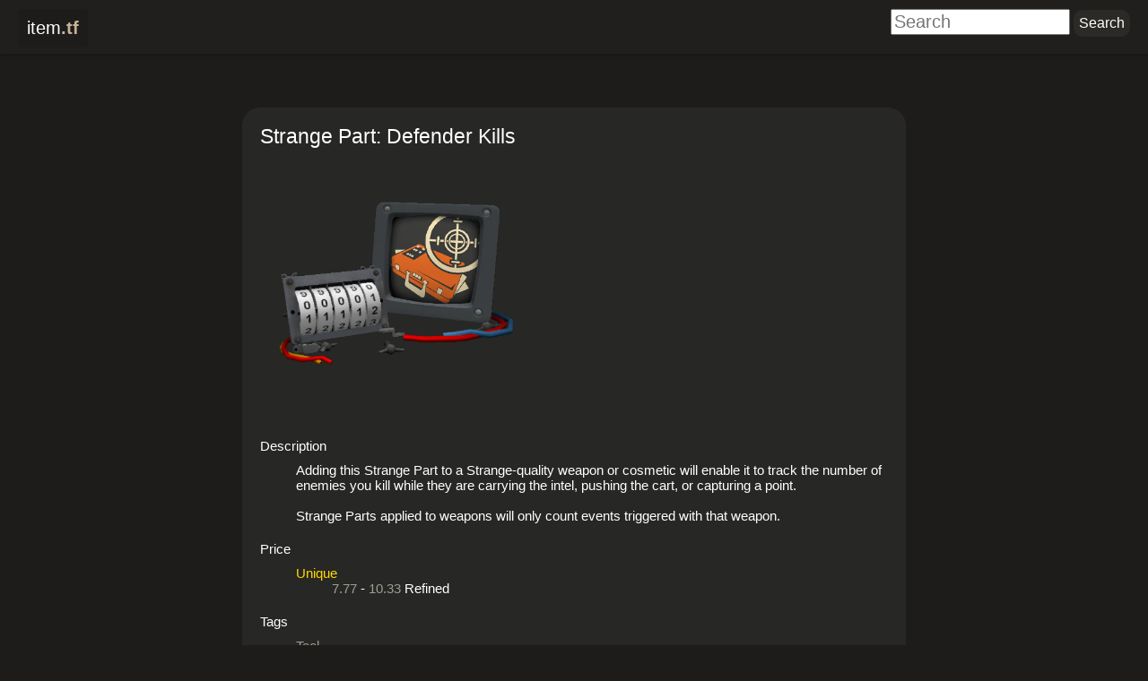

--- FILE ---
content_type: text/html; charset=utf-8
request_url: https://item.tf/strange-part-defender-kills
body_size: 3437
content:
<!DOCTYPE html>
<html lang="en">
  <head>
    <meta charset="utf-8">
    <meta name="description" content="Strange Part: Defender Kills is a TF2 tool for all classes. Adding this Strange Part to a Strange-quality weapon or cosmetic will enable it to track the number of enemies you kill while they are carrying the intel, pushing the cart, or capturing a point.  Strange Parts applied to weapons will only count events triggered with that weapon.">
    <meta name='viewport' content='width=device-width, initial-scale=1'>
        <title>Strange Part: Defender Kills - item.tf</title>
    <link rel="stylesheet" href="/css/main.css">
    <link rel="stylesheet" href="/css/animate.min.css">
    <link rel="stylesheet"
      href="https://use.fontawesome.com/releases/v6.4.0/css/all.css">
            <!-- Global site tag (gtag.js) - Google Analytics -->
<script async src="https://www.googletagmanager.com/gtag/js?id=UA-33504898-1"></script>
<script>
  window.dataLayer = window.dataLayer || [];
  function gtag(){dataLayer.push(arguments);}
  gtag('js', new Date());

  gtag('config', 'UA-33504898-1');
</script>    <style>
  header { height: 6rem }
  main { padding: 1rem; padding-bottom: 7rem; }
  #buy { float: right; position: unset; }
</style>
  </head>
  <body>
    <div id="container">
      <header><nav><a id="back" href="/"><span style="color: white; font-weight: 300;">item</span><span
      style="color: #C7B299; font-weight: 600;">.tf</span></a></nav>
<search class="search-form">
  <form action="/search">
    <input type="search" placeholder="Search" name="q" value="">
    <input type="submit" value="Search" class="button">
  </form>
</search></header>
      <main>
        <article class="iteminfo">
  <h1>Strange Part: Defender Kills</h1>
    <img src="https://steamcdn-a.akamaihd.net/apps/440/icons/strange_part_defender_kill_large.0b46b83ff7572ed586ddd291696c4e0555ca96f6.png" width="300" alt="Item">
    <dl>
        <dt>Description</dt>
    <dd class="description">Adding this Strange Part to a Strange-quality weapon or cosmetic will enable it to track the number of enemies you kill while they are carrying the intel, pushing the cart, or capturing a point.

Strange Parts applied to weapons will only count events triggered with that weapon.
</dd>
    
        <dt>Price</dt>
    <dd>
      <dl>
                <dt><a href="/search?q=Unique"
            class="unique">Unique</a></dt>
        <dd><a href="/search?q=7.77%20Refined">7.77</a>
-
<a href="/search?q=10.33%20Refined">10.33</a>
Refined
</dd>
              </dl>
    </dd>
        <dt>Tags</dt>
        <dd><a href="/search?q=Tool">Tool</a></dd>
          </dl>

  <div class="buttons">
    <div id="forms" style="display: inline-block; margin-bottom: 1rem;
      margin-right: 2rem">
      <menu>
        <li><a class="fa fa-info fa-lg button-icon" target="_blank"
            title="Open in Wiki"
            href="https://wiki.teamfortress.com/wiki/Strange%20Part%3A%20Defender%20Kills"></a></li>
      </menu>
      <form name="marketform" action="https://steamcommunity.com/market/search"
        style="display:none">
        <input type="hidden" name="appid" value="440">
        <input type="hidden" name="q" value="Strange Part: Defender Kills">
        <select name="category_440_Quality[]" class="textbox quality"
          title="Quality">
          <option value="tag_Unique">Unique</option>
          <option value="tag_vintage">Vintage</option>
          <option value="tag_strange">Strange</option>
          <option value="tag_rarity1">Genuine</option>
          <option value="tag_collectors">Collector's</option>
          <option value="tag_haunted">Haunted</option>
          <option value="tag_rarity4">Unusual</option>
        </select>
        <input type="submit"
          formaction="https://steamcommunity.com/market/search"
          value="Search Community Market">
      </form>

      <form name="tradeform" action="https://backpack.tf/classifieds"
        style="display:none">
        <input type="hidden" name="item" value="Strange Part: Defender Kills">
        <select name="quality" class="textbox quality" title="Quality">
          <option value="6">Unique</option>
          <option value="3">Vintage</option>
          <option value="11">Strange</option>
          <option value="1">Genuine</option>
          <option value="14">Collector's</option>
          <option value="13">Haunted</option>
          <option value="5">Unusual</option>
        </select>
        <input type="submit" value="Search Backpack.tf classifieds">
      </form>

          </div>

    <input type="text" value="https://item.tf/6035" title="Shortlink"
      class="textbox" readonly onclick="this.select()" style="width: 10rem;
      margin-bottom: 1rem">

      </div>
</article>
<div hidden><a href="/strange-part-defender-kills"
  class="item"
  title="Strange Part: Defender Kills" data-index="6035"
  data-url="/strange-part-defender-kills"   data-image="https://steamcdn-a.akamaihd.net/apps/440/icons/strange_part_defender_kill_large.0b46b83ff7572ed586ddd291696c4e0555ca96f6.png"   data-level="Level 1 Strange Part"  data-tags="tool"  data-description="Adding this Strange Part to a Strange-quality weapon or cosmetic will enable it to track the number of enemies you kill while they are carrying the intel, pushing the cart, or capturing a point.

Strange Parts applied to weapons will only count events triggered with that weapon."  data-backpack.tf="{&#34;Unique&#34;: &#34;7.77 - 10.33 Refined&#34;}">
  <img src="https://steamcdn-a.akamaihd.net/apps/440/icons/strange_part_defender_kill.b448234de1f01a85c49f8ece7b64ef48cf0486f4.png" alt="Strange Part: Defender Kills"
    height="98">  </a></div>
      </main>
            <footer>
        <address class="middle">Developed by <a
    href="https://steamcommunity.com/id/thefilmore" target="_blank">filmore</a>.
  Powered by <a href="https://steampowered.com" target="_blank">Steam</a>.</address>
<a href="https://www.paypal.me/mohdkhalil/5" target="_blank" class="tip-button">Tip</a>
<p class="right"><a href="https://github.com/mohd-akram/item.tf"
    target="_blank">GitHub</a> | <a
    href="https://docs.google.com/spreadsheet/viewform?formkey=dC1peWFiUEQ5UlFodGFuYy1GNnZ5TFE6MQ"
    target="_blank">Feedback</a> | <a
    href="https://steamcommunity.com/groups/itemtf" target="_blank">Group</a></p>      </footer>
    </div>
    <script src="/js/main.js"></script>
    <script>
  function getFormLink(form) {
    return form.action + '?' +
      new URLSearchParams(new FormData(form)).toString();
  }

  function addMenuItem(menu, elem) {
    var li = document.createElement('li');
    li.appendChild(elem);
    menu.appendChild(li);
  }

  function adjustForms(elem) {
    var menu = elem.getElementsByTagName('menu')[0];
    var qualitySelects = elem.getElementsByClassName('quality');
    var options = qualitySelects[0].getElementsByTagName('option');

    var wishlistForm = document.forms.wishlistform;

    var select = document.createElement('select');
    select.title = 'Quality';
    select.className = "textbox";
    for (let i = 0; i < options.length; i++) {
      var option = document.createElement('option');
      option.textContent = options[i].textContent;
      select.appendChild(option);
    }

    var marketLink = document.createElement('a');
    marketLink.title = 'Community Market';
    marketLink.className = 'fa fa-shopping-cart fa-lg button-icon';
    marketLink.target = '_blank';
    addMenuItem(menu, marketLink);

    var tradeLink = document.createElement('a');
    tradeLink.title = 'Find Trades';
    tradeLink.className = 'fa fa-exchange-alt fa-lg button-icon';
    tradeLink.target = '_blank';
    addMenuItem(menu, tradeLink);

    elem.insertBefore(select, wishlistForm);

    if (wishlistForm) {
      wishlistForm.onsubmit = function (e) {
        if (!window.fetch) return;
        e.preventDefault();
        fetch(wishlistForm.action, {
          method: 'POST', body: new FormData(wishlistForm)
        })
        .then(function (r) {
          r.text().then(function (response) {
            if (response == 'Added') {
              message = document.createElement('div')
              message.textContent = response;
              message.style.display = 'inline-block'
              message.style.position = 'absolute';
              message.style.marginTop = '-2rem';
              message.style.marginLeft = '-3rem';
              message.className = 'animate__animated animate__fadeInLeft'
              setTimeout(function () {
                message.className = 'animate__animated animate__fadeOut'
                setTimeout(function() {
                  message.remove();
                }, 1000);
              }, 1000);
              wishlistForm.appendChild(message);
            }
          });
        });
      };
    }

    var updateForms = function () {
      for (var i = 0; i < qualitySelects.length; i++)
        qualitySelects[i].selectedIndex = select.selectedIndex;
      marketLink.href = getFormLink(document.forms.marketform);
      tradeLink.href = getFormLink(document.forms.tradeform);
    };

    updateForms();
    select.onchange = updateForms;
  }

  function initBuyButton(buy) {
    var qty = document.createElement('input')
    qty.type = 'number';
    qty.size = 1;
    qty.className = 'textbox';
    qty.title = 'Quantity';
    qty.value = 1;
    qty.style.width = '4rem';
    qty.onchange = function () {
      var parts = buy.href.split('/');
      parts.pop();
      buy.href = parts.join('/') + '/' + qty.value;
    }
    buy.parentNode.insertBefore(qty, buy);
  }

  adjustForms(document.getElementById('forms'));
  var buyButton = document.getElementById('buybutton');
  if (buyButton) initBuyButton(buyButton);
</script>
  </body>
</html>